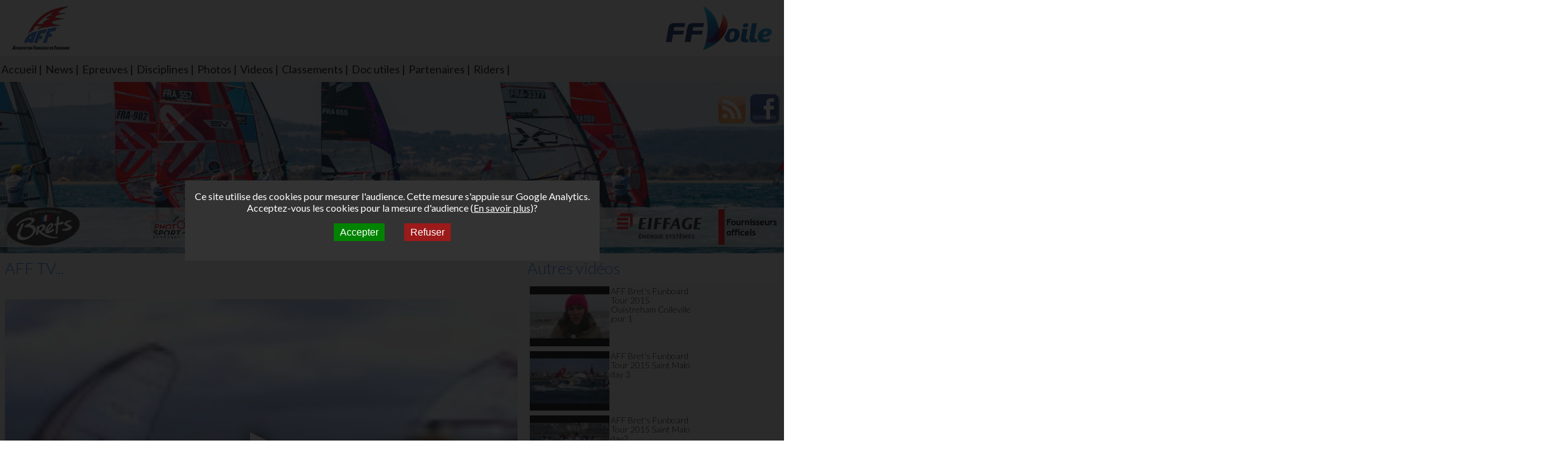

--- FILE ---
content_type: text/html; charset=UTF-8
request_url: https://www.aff.net/videos/62?offset=90
body_size: 3094
content:
<!DOCTYPE HTML>
<html>
    <head>
      <title>Association fran&ccedil;aise de Funboard</title>
<meta name="description" content="AFF : Association fran&ccedil;aise de funboard, circuit national de funboard slalom, vague en partenariat avec la f&eacute;d&eacute;ration fran&ccedil;aise de voile" />
<meta name="keywords" content="funboard, windsurf, planche &agrave; voile, comp&eacute;titions, classement, r&eacute;gates, slalom, vagues, ffv, ffvoile, coureurs" />
<meta http-equiv="content-type" content="text/html; charset=UTF-8" />
<meta property="og:site_name" content="AFF : Association Fran&ccedil;aise de FunBoard"/>
<meta property="og:type" content="website"/>
<meta property="og:title" content="Retro Classique Tour FunBoard-TEASER"/>
<meta property="og:image" content="http://i.ytimg.com/vi/6QsGXv4d7WY/default.jpg"/>
<meta property="og:url" content="https://www.aff.net/videos/62"/>
<meta property="og:description" content="Retro Classique Tour FunBoard-TEASER"/>
<meta property="fb:admins" content="799819476"/>
<meta name="apple-mobile-web-app-capable" content="no" />
<meta name="viewport" content="width=device-width, initial-scale=1.0, maximum-scale=1.0, user-scalable=no" />
<meta http-equiv="X-UA-Compatible" content="IE=edge" />

<link rel="icon" href="/favicon.ico" />
<link href="https://fonts.googleapis.com/css?family=Lato:100,300,400" rel="stylesheet">


<link rel="stylesheet" type="text/css" media="all" href="/public/skins/new/css/aff.min.css?v=d39aa789f2369150057f3aedc61be8303b674de0" />    </head>
    <body>
        <div id="mainContainer" class="videoPage">
             
                <div id="mainLogoContainer">
    <a href="http://aff.net" id="mainLogo"></a>
    <a href="http://www.ffvoile.org" id="ffv" title="Voir le site" target="_blank" rel="noreferrer"></a>
</div>
<div id="menuWrapper">
    <div id="menu">
        <ul><li><a href="/">Accueil</a></li><li><a href="/news">News</a></li><li><a href="/events">Epreuves</a></li><li><a href="/disciplines">Disciplines</a></li><li><a href="/albums">Photos</a></li><li><a href="/videos">Videos</a></li><li><a href="/rankings">Classements</a></li><li><a href="/docs">Doc utiles</a></li><li><a href="/partners">Partenaires</a></li><li><a href="/riders">Riders</a></li></ul>        <div class="spacer"></div>
    </div>
</div>
<div id="mobileMenuButton" class="responsiveMenu" data-drop-down="menu">Menu</div>
<div id="headerWrapper">
    <div id="header">
        <div id="slideHeader1" data-behaviour="slide" class="slide showing"></div>
        <div id="slideHeader2" data-behaviour="slide" class="slide"></div>
        <div id="slideHeader3" data-behaviour="slide" class="slide"></div>
        <div id="slideHeader4" data-behaviour="slide" class="slide"></div>
        <div id="slideHeader5" data-behaviour="slide" class="slide"></div>
        <div id="slideHeader6" data-behaviour="slide" class="slide"></div>
        <div id="slideHeader7" data-behaviour="slide" class="slide"></div>
        <div id="slideHeader8" data-behaviour="slide" class="slide"></div>
        <div id="slideHeader9" data-behaviour="slide" class="slide"></div>
        <div id="slideHeader10" data-behaviour="slide" class="slide"></div>
        <div id="slideHeader11" data-behaviour="slide" class="slide"></div>
        <div id="slideHeader12" data-behaviour="slide" class="slide"></div>
        <div id="slideHeader13" data-behaviour="slide" class="slide"></div>

        <div id="socialLink">
            <a href="http://www.facebook.com/AffFunboardTour" class="fbLogo" title="Rejoindre l'Association Fran&ccedil;aise de Funboard sur Facebook"></a>
            <a href="/news/rss" class="rssLogo" title="Souscrire au flux RSS de l'Association Fran&ccedil;aise de Funboard"></a>
        </div>
    </div>

    <div id="partnersHeader">
        <div id="staticPartnersLeft">
            <a href="http://www.brets.fr" title="Voir le site" target="_blank" rel="noreferrer"><img src="/media/partenaires/brets.png" alt="Brets, la chips qui vous fait craquer" /></a>

        </div>


        <div id="staticPartnersRight">
            <a href="/providers" title="Voir nos fournisseurs" class="providerLogo"></a>
            <a href="http://www.eiffageenergie.com" title="Voir le site" target="_blank" rel="noreferrer"><img src="/media/partenaires/eiffage-energie.png" alt="Eiffage energie"></a>
        </div>

        <div id="partnersCentral">
            <div id="partnersCentralWrapper">
                <div class="content">
                    <div class="oneLine">
                        <div class="elt fullwidth">
                            <a href="https://don.snsm.org" title="Voir le site" target="_blank" rel="noreferrer">
                                <img src="/media/partenaires/snsm.png?v=1" alt="Snsm" />
                                L'aff soutient les SNS253 et SNS604 qui veillent sur nous pour que l'eau salée n'ait jamais le goût des larmes <img src="/media/partenaires/sns253.jpg" alt="Sns253" />
                            </a>
                        </div>


                    </div>
                    <div class="oneLine">
                        <div class="elt"><a href="http://www.windmag.com" title="Voir le site" target="_blank" rel="noreferrer"><img src="/media/partenaires/windmagcom.png" alt="Wind Mag" /> </a></div>
                        <div class="elt"><a href="https://www.planchemag.fr" title="Voir le site" target="_blank" rel="noreferrer"><img src="/media/partenaires/pm.png" alt="Planchemag" /></a></div>
                        <div class="elt"><a href="http://www.windsurfjournal.com" title="Voir le site" target="_blank" rel="noreferrer"><img src="/media/partenaires/wj4.png" alt="Windsurfjournal" /></a></div>
                    </div>

                    <div class="oneLine">
                        <div class="elt"><a href="https://www.xn--astla-6ra.fr" title="Voir le site" target="_blank" rel="noreferrer"><img src="/media/partenaires/astela.jpg" alt="Astèla" /></a></div>
                    </div>
                    <div class="oneLine">
                        <div class="elt"><a href="http://www.photosportnormandy.fr" title="Voir le site" target="_blank" rel="noreferrer"><img src="/media/partenaires/photosportnormandy.png" alt="PhotoSport Normandy" /></a></div>
                        <div class="elt"><a href="http://www.stefvideo.com" title="Voir le site" target="_blank" rel="noreferrer"><img src="/media/partenaires/stefvideo.png" alt="Stef Vidéos" /></a></div>
                    </div>


                </div>
            </div>
        </div>
    </div>
</div>           
   
            <div id="body" class="gridcontainer">
                <div class="grid12" id="box1">
                    <div class="box">
                        <div class="boxH"><h3>AFF TV...</h3></div>
                        <div class="boxContent">
                            <div class="videoWrapper"><iframe width="100%" height="463" src="https://www.youtube.com/embed/6QsGXv4d7WY" srcdoc="<style>*{padding:0;margin:0;overflow:hidden}html,body{height:100%}img,span{position:absolute;width:100%;top:0;bottom:0;margin:auto}span{height:1.5em;text-align:center;font:48px/1.5 sans-serif;color:white;text-shadow:0 0 0.5em black}</style><a href='https://www.youtube.com/embed/6QsGXv4d7WY'><img src='http://i.ytimg.com/vi/6QsGXv4d7WY/default.jpg' alt='Retro Classique Tour FunBoard-TEASER'><span>▶</span></a>" frameborder="0" allow="accelerometer; autoplay; encrypted-media; gyroscope; picture-in-picture" allowfullscreen></iframe></div><span class="fbshare"><a onclick="window.open(this.getAttribute('href'), 'Partage Facebook','width=600px'); return false;" href="https://www.facebook.com/sharer.php?u=http%3A%2F%2Fwww.aff.net%2Fvideos%2F62" title="partager sur Facebook"></a></span>                            <div class="spacer"></div>
                        </div>
                    </div>

                </div>
                <div class="grid12" id="box2">
                    <div class="box">
                        <div class="boxH"><h3>Autres vid&eacute;os</h3></div>
                        <div class="boxContent">
                            <a href="/videos/179?offset=90"><div class="video"><div class="videoThumbnail"><img src="https://i.ytimg.com/vi/sSvJmrSsob0/default.jpg"/></div><div class="videoTitle">AFF Bret's Funboard Tour 2015 Ouistreham   Colleville jour 1</div></div></a><a href="/videos/178?offset=90"><div class="video"><div class="videoThumbnail"><img src="https://i.ytimg.com/vi/Fi2bmxnKGec/default.jpg"/></div><div class="videoTitle">AFF Bret's Funboard Tour 2015 Saint Malo day 3</div></div></a><a href="/videos/175?offset=90"><div class="video"><div class="videoThumbnail"><img src="https://i.ytimg.com/vi/EAc1d25EED0/default.jpg"/></div><div class="videoTitle">AFF Bret's Funboard Tour 2015 Saint Malo day2</div></div></a><a href="/videos/174?offset=90"><div class="video"><div class="videoThumbnail"><img src="https://i.ytimg.com/vi/HoHEZOsmiaM/default.jpg"/></div><div class="videoTitle">AFF Bret's Funboard Tour 2015 Saint Malo day1</div></div></a><a href="/videos/173?offset=90"><div class="video"><div class="videoThumbnail"><img src="https://i.ytimg.com/vi/ZRkb1Tyc6hc/default.jpg"/></div><div class="videoTitle">AFF Bret's Funboard Tour 2015 Saint Malo : teaser</div></div></a><div class="navBar"><a href="/videos/62?offset=0" >[1]</a> <a href="/videos/62?offset=5" >[2]</a> <a href="/videos/62?offset=10" >[3]</a> <a href="/videos/62?offset=15" >[4]</a> <a href="/videos/62?offset=20" >[5]</a> <a href="/videos/62?offset=25" >[6]</a> <a href="/videos/62?offset=30" >[7]</a> <a href="/videos/62?offset=35" >[8]</a> <a href="/videos/62?offset=40" >[9]</a> <a href="/videos/62?offset=45" >[10]</a> <a href="/videos/62?offset=50" >[11]</a> <a href="/videos/62?offset=55" >[12]</a> <a href="/videos/62?offset=60" >[13]</a> <a href="/videos/62?offset=65" >[14]</a> <a href="/videos/62?offset=70" >[15]</a> <a href="/videos/62?offset=75" >[16]</a> <a href="/videos/62?offset=80" >[17]</a> <a href="/videos/62?offset=85" >[18]</a> <a href="/videos/62?offset=90"class="current" >[19]</a> <a href="/videos/62?offset=95" >[20]</a> <a href="/videos/62?offset=100" >[21]</a> <a href="/videos/62?offset=105" >[22]</a> <a href="/videos/62?offset=110" >[23]</a> <a href="/videos/62?offset=115" >[24]</a> <a href="/videos/62?offset=120" >[25]</a> <a href="/videos/62?offset=125" >[26]</a> <a href="/videos/62?offset=130" >[27]</a> <a href="/videos/62?offset=135" >[28]</a> <a href="/videos/62?offset=140" >[29]</a> <a href="/videos/62?offset=145" >[30]</a> <a href="/videos/62?offset=150" >[31]</a> <a href="/videos/62?offset=155" >[32]</a> <a href="/videos/62?offset=160" >[33]</a> <a href="/videos/62?offset=165" >[34]</a> <a href="/videos/62?offset=170" >[35]</a> <a href="/videos/62?offset=175" >[36]</a> <a href="/videos/62?offset=180" >[37]</a> <a href="/videos/62?offset=185" >[38]</a> <a href="/videos/62?offset=190" >[39]</a> <a href="/videos/62?offset=195" >[40]</a> <a href="/videos/62?offset=200" >[41]</a> <a href="/videos/62?offset=205" >[42]</a> <a href="/videos/62?offset=210" >[43]</a> </div>                            <div class="spacer"></div>
                        </div>
                    </div>

                </div>
                <div class="spacer"></div>
            </div>

            <div id="footer"><p>Tous droits r&eacute;serv&eacute;s AFF Association Fran&ccedil;aise de Funboard<br />Contact : <a href="mailto:info@aff.net" title="Demande d'info">info@aff.net</a></p></div>        </div>
        

<script type="text/javascript" src="/public/js/aff.min.js?v=caf9ac80aedb851f3379a905b3bc94fb0073cfa6" language="javascript" charset="utf-8"></script>
<!-- End Google Analytics -->
<div id="cookie-consent" class="aff-rgpd-modal">
<div class="background"></div>
<div class="content">

<p>Ce site utilise des cookies pour mesurer l'audience. Cette mesure s'appuie sur Google Analytics.</p>
<p>Acceptez-vous les cookies pour la mesure d'audience (<a href="https://support.google.com/analytics/answer/6004245" target="_blank">En savoir plus</a>)?</p>
<p><button id="btn-accept-cookie" onclick="acceptCookies()">Accepter</button><button id="btn-reject-cookie" onclick="rejectCookies()">Refuser</button></p>
</div>
</div>
        </body>
</html>